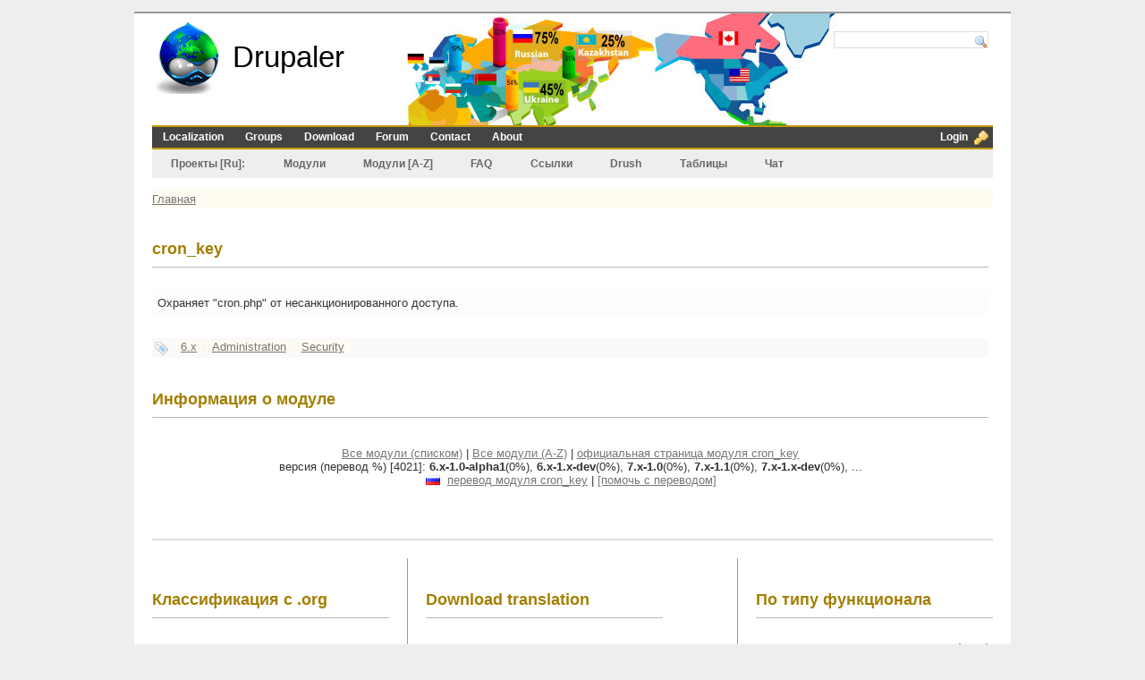

--- FILE ---
content_type: text/html; charset=utf-8
request_url: http://drupaler.ru/module/cron_key
body_size: 5249
content:
<!DOCTYPE html PUBLIC "-//W3C//DTD XHTML 1.0 Strict//EN"
  "http://www.w3.org/TR/xhtml1/DTD/xhtml1-strict.dtd">
<html xmlns="http://www.w3.org/1999/xhtml" xml:lang="ru" lang="ru" dir="ltr">
  <head>
<meta http-equiv="Content-Type" content="text/html; charset=utf-8" />
    <meta http-equiv="Content-Type" content="text/html; charset=utf-8" />
<link rel="shortcut icon" href="/files/wynton_magazine_favicon_0.ico" type="image/x-icon" />
    <title>Cron key - модуль и перевод модуля Drupal</title>
    <link type="text/css" rel="stylesheet" media="all" href="/files/css/css_66eeffd81d72a3d96829bdf79eeefb00.css" />
    <script type="text/javascript">

  var _gaq = _gaq || [];
  _gaq.push(['_setAccount', 'UA-3891713-3']);
  _gaq.push(['_trackPageview']);

  (function() {
    var ga = document.createElement('script'); ga.type = 'text/javascript'; ga.async = true;
    ga.src = ('https:' == document.location.protocol ? 'https://ssl' : 'http://www') + '.google-analytics.com/ga.js';
    var s = document.getElementsByTagName('script')[0]; s.parentNode.insertBefore(ga, s);
  })();

</script>
  </head>

<body id="home">
<div id="page" class="clearfloat">
  <div class="clearfloat"><div id="branding" class="left">
    <img src="/sites/all/themes/wynton_magazine/logo.png" alt="" id="logo" />    <div class="blogtitle"><a href="/">Drupaler</a></div>
  </div>
  <div class="right">
    <form action="/module/cron_key"  accept-charset="UTF-8" method="post" id="search-theme-form">
<div><input type="text" name="search_theme_form" class="searchfield" id="edit-search-theme-form-l" size="25" value="" />
<input type="hidden" name="form_id" id="edit-search-theme-form" value="search_theme_form" />
<input type="hidden" name="form_token" id="a-unique-id" value="0a7e6721f6f08a712ea46650fc9bfb3e" />
</div></form>
  </div></div>

 <ul class="primary-links clearfloat"><li class=" first"><a href="/translate" title="">Localization</a></li>
<li><a href="/groups" title="Groups"> Groups</a></li>
<li><a href="/download" title="Download translate drupal core and modules">Download</a></li>
<li><a href="/forum">Forum</a></li>
<li><a href="/contact" title="Contact">Contact</a></li>
<li class=" last"><a href="/about">About</a></li>
<li id="login"><a href="/user">Login</a></li></ul>
  <ul class="secondary-links clearfloat"><li class=" first"><a href="/forum/project" title="Форум по всем проектам Drupaler.ru">Проекты [Ru]:</a></li>
<li><a href="/module" title="Краткие описания модулей Drupal">Модули</a></li>
<li><a href="/modules/alphabetical" title="Модули с разбивкой по алфавиту">Модули [А-Z]</a></li>
<li><a href="/faq" title="Список часто-задаваемых вопросов и ответы на них">FAQ</a></li>
<li><a href="/links" title="Ссылки на Drupa сайты и не только.">Ссылки</a></li>
<li><a href="/drush/3" title="DRUSH 3 полный список команд, опций и аргументов">Drush</a></li>
<li><a href="/tables" title="Описание таблиц ядра и модулей Drupal">Таблицы</a></li>
<li class=" last"><a href="/chat" title="">Чат</a></li>
</ul>

<div class="breadcrumb"><a href="/">Главная</a></div>

<div class="clear"></div>


  <div id="pagecontent">
    <h2>cron_key</h2>                <div id="node-3791" class="node">



  <div class="content clear-block">
    <p>Охраняет "cron.php" от несанкционированного доступа.</p>
  </div>

  <div class="clear-block">
    <div class="meta">
          <div class="terms"><ul class="links inline"><li class=" first"><a href="/tag/module/version/6.x" rel="tag" title="6 ветка и dev версии">6.x</a></li>
<li><a href="/tag/module/type/administration" rel="tag" title="Администрирование">Administration</a></li>
<li class=" last"><a href="/tag/module/type/security" rel="tag" title="Безопасность">Security</a></li>
</ul></div>
        </div>

      </div>

</div>
      <h2>Информация о модуле</h2>
<div class="content"><p style="text-align:center"><a href="/module" title="все модули упорядоченным списком">Все модули (списком)</a>  |  <a href="/modules/alphabetical" title="все модули с разбивкой по алфавиту">Все модули (A-Z)</a>  |  <a href="http://drupal.org/project/cron_key">официальная страница модуля cron_key</a><br/> версия (перевод %) [4021]: <strong>6.x-1.0-alpha1</strong>(0%),   <strong>6.x-1.x-dev</strong>(0%),   <strong>7.x-1.0</strong>(0%),   <strong>7.x-1.1</strong>(0%),   <strong>7.x-1.x-dev</strong>(0%),   ... <br/> <a href="/translate/languages/ru/export?project=cron_key" title="перевод cron_key" id="ru">перевод модуля cron_key</a>  |  <a href="/translate/languages/ru/edit?project=cron_key&amp;%20status=1" title="помочь в переводе cron_key"> [помочь с переводом]</a></div>
  </div>

<div class="clear"></div>


 <hr/>
 <div id="pageleft">    <h2>Классификация с .org</h2>
<div class="content"><a href="/tag/module/type/active" class="tagadelic level4" rel="tag">Active</a> 
<a href="/tag/module/type/administration" class="tagadelic level4" rel="tag">Administration</a> 
<a href="/tag/module/type/cck" class="tagadelic level4" rel="tag">CCK</a> 
<a href="/tag/module/type/commerce-advertising" class="tagadelic level4" rel="tag">Commerce-Advertising</a> 
<a href="/tag/module/type/community" class="tagadelic level4" rel="tag">Community</a> 
<a href="/tag/module/type/content" class="tagadelic level4" rel="tag">Content</a> 
<a href="/tag/module/type/content_access_control" class="tagadelic level3" rel="tag">Content access control</a> 
<a href="/tag/module/type/content-display" class="tagadelic level4" rel="tag">Content display</a> 
<a href="/tag/module/type/database_drivers" class="tagadelic level1" rel="tag">Database Drivers</a> 
<a href="/tag/module/type/developer" class="tagadelic level4" rel="tag">Developer</a> 
<a href="/tag/module/type/drupal_commerce" class="tagadelic level2" rel="tag">Drupal Commerce</a> 
<a href="/tag/module/type/drush" class="tagadelic level3" rel="tag">Drush</a> 
<a href="/tag/module/type/e-commerce" class="tagadelic level4" rel="tag">e-Commerce</a> 
<a href="/tag/module/type/evaluation-rating" class="tagadelic level3" rel="tag">Evaluation-rating</a> 
<a href="/tag/module/type/event" class="tagadelic level3" rel="tag">Event</a> 
<a href="/tag/module/type/examples" class="tagadelic level2" rel="tag">Examples</a> 
<a href="/tag/module/type/features_package_0" class="tagadelic level3" rel="tag">Features package</a> 
<a href="/tag/module/type/fields" class="tagadelic level3" rel="tag">Fields</a> 
<a href="/tag/module/type/file-management" class="tagadelic level4" rel="tag">File management</a> 
<a href="/tag/module/type/filters-editors" class="tagadelic level4" rel="tag">Filters-editors</a> 
<a href="/tag/module/type/games-and-amusements" class="tagadelic level3" rel="tag">Games and Amusements</a> 
<a href="/tag/module/type/import-export" class="tagadelic level4" rel="tag">Import export</a> 
<a href="/tag/module/type/javascript-utilities" class="tagadelic level4" rel="tag">Javascript Utilities</a> 
<a href="/tag/module/type/location" class="tagadelic level3" rel="tag">Location</a> 
<a href="/tag/module/type/mail" class="tagadelic level4" rel="tag">Mail</a> 
<a href="/tag/module/type/media" class="tagadelic level4" rel="tag">Media</a> 
<a href="/tag/module/type/mobile" class="tagadelic level3" rel="tag">Mobile</a> 
<a href="/tag/module/type/multilingual" class="tagadelic level3" rel="tag">Multilingual</a> 
<a href="/tag/module/type/multisite" class="tagadelic level2" rel="tag">Multisite</a> 
<a href="/tag/module/type/organic-groups" class="tagadelic level3" rel="tag">Organic Groups</a> 
<a href="/tag/module/type/paging" class="tagadelic level3" rel="tag">Paging</a> 
<a href="/tag/module/type/path_management" class="tagadelic level2" rel="tag">Path management</a> 
<a href="/tag/module/type/performance-and-scalability" class="tagadelic level3" rel="tag">Performance and Scalability</a> 
<a href="/tag/module/type/project_management" class="tagadelic level2" rel="tag">Project management</a> 
<a href="/tag/module/type/rdf" class="tagadelic level3" rel="tag">RDF</a> 
<a href="/tag/module/type/ru" class="tagadelic level3" rel="tag">Ru</a> 
<a href="/tag/module/type/rules" class="tagadelic level3" rel="tag">Rules</a> 
<a href="/tag/module/type/search" class="tagadelic level4" rel="tag">Search</a> 
<a href="/tag/module/type/security" class="tagadelic level3" rel="tag">Security</a> 
<a href="/tag/module/type/site-navigation" class="tagadelic level4" rel="tag">Site navigation</a> 
<a href="/tag/module/type/spam_prevention" class="tagadelic level2" rel="tag">Spam prevention</a> 
<a href="/tag/module/type/statistics" class="tagadelic level3" rel="tag">Statistics</a> 
<a href="/tag/module/type/syndication" class="tagadelic level3" rel="tag">Syndication</a> 
<a href="/tag/module/type/taxonomy" class="tagadelic level4" rel="tag">Taxonomy</a> 
<a href="/tag/module/type/theme_enhancements" class="tagadelic level4" rel="tag">Theme Enhancements</a> 
<a href="/tag/module/type/third-party-integration" class="tagadelic level4" rel="tag">Third-party integration</a> 
<a href="/tag/module/type/user-access-authentication" class="tagadelic level4" rel="tag">User access authentication</a> 
<a href="/tag/module/type/user-management" class="tagadelic level4" rel="tag">User management</a> 
<a href="/tag/module/type/utility" class="tagadelic level4" rel="tag">Utility</a> 
<a href="/tag/module/type/views" class="tagadelic level4" rel="tag">Views</a> 
</div>
 </div>
 <div id="pagemiddle">   <h2>Download translation</h2>
<div class="content"><ul><li><a href="/translate/languages/uk/export?project=cron_key" title="Download translation cron_key to uk" id="uk">translate to uk</a></li><li><a href="/translate/languages/de/export?project=cron_key" title="Download translation cron_key to de" id="de">translate to de</a></li><li><a href="/translate/languages/lv/export?project=cron_key" title="Download translation cron_key to lv" id="lv">translate to lv</a></li><li><a href="/translate/languages/et/export?project=cron_key" title="Download translation cron_key to et" id="et">translate to et</a></li><li><a href="/translate/languages/be/export?project=cron_key" title="Download translation cron_key to be" id="be">translate to be</a></li><li><a href="/translate/languages/sr/export?project=cron_key" title="Download translation cron_key to sr" id="sr">translate to sr</a></li><li><a href="/translate/languages/kk/export?project=cron_key" title="Download translation cron_key to kk" id="kk">translate to kk</a></li><li><a href="/translate/languages/pl/export?project=cron_key" title="Download translation cron_key to pl" id="pl">translate to pl</a></li><li><a href="/translate/languages/bg/export?project=cron_key" title="Download translation cron_key to bg" id="bg">translate to bg</a></li><li><a href="/translate/languages/lt/export?project=cron_key" title="Download translation cron_key to lt" id="lt">translate to lt</a></li><li><a href="/translate/languages/eo/export?project=cron_key" title="Download translation cron_key to eo" id="eo">translate to eo</a></li><li><a href="/translate/languages/zh-hans/export?project=cron_key" title="Download translation cron_key to zh-hans" id="zh-hans">translate to zh-hans</a></li><li><a href="/translate/languages/uz/export?project=cron_key" title="Download translation cron_key to uz" id="uz">translate to uz</a></li><li><a href="/translate/languages/kl/export?project=cron_key" title="Download translation cron_key to kl" id="kl">translate to kl</a></li></ul></div>
  <h2>По версиям системы</h2>
<div class="content"><a href="/tag/module/version/5.x" class="tagadelic level4" rel="tag">5.x</a> 
<a href="/tag/module/version/6.x" class="tagadelic level4" rel="tag">6.x</a> 
<a href="/tag/module/version/7.x" class="tagadelic level4" rel="tag">7.x</a> 
<a href="/tag/module/version/8.x" class="tagadelic level1" rel="tag">8.x</a> 
<a href="/tag/module/version/non" class="tagadelic level2" rel="tag">non</a> 
<a href="/tag/module/version/not_org" class="tagadelic level1" rel="tag">not org</a> 
</div>
 </div>
 <div id="pageright">   <h2>По типу функционала</h2>
<div class="content"><a href="/tag/module/function/1c" class="tagadelic level1" rel="tag">1C</a> 
<a href="/tag/module/function/ajax" class="tagadelic level2" rel="tag">Ajax</a> 
<a href="/tag/module/function/amazon" class="tagadelic level2" rel="tag">Amazon</a> 
<a href="/tag/module/function/api" class="tagadelic level2" rel="tag">API</a> 
<a href="/tag/module/function/apple" class="tagadelic level1" rel="tag">Apple</a> 
<a href="/tag/module/function/facebook" class="tagadelic level3" rel="tag">Facebook</a> 
<a href="/tag/module/function/flash" class="tagadelic level2" rel="tag">Flash</a> 
<a href="/tag/module/function/flickr" class="tagadelic level3" rel="tag">Flickr</a> 
<a href="/tag/module/function/france24" class="tagadelic level2" rel="tag">France24</a> 
<a href="/tag/module/function/git" class="tagadelic level2" rel="tag">git</a> 
<a href="/tag/module/function/google" class="tagadelic level4" rel="tag">Google</a> 
<a href="/tag/module/function/javascript" class="tagadelic level3" rel="tag">JavaScript</a> 
<a href="/tag/module/function/microsoft" class="tagadelic level2" rel="tag">Microsoft</a> 
<a href="/tag/module/function/myspace" class="tagadelic level1" rel="tag">MySpace</a> 
<a href="/tag/module/function/paypal" class="tagadelic level1" rel="tag">PayPal</a> 
<a href="/tag/module/function/pdf" class="tagadelic level2" rel="tag">PDF</a> 
<a href="/tag/module/function/rss" class="tagadelic level3" rel="tag">RSS</a> 
<a href="/tag/module/function/seo" class="tagadelic level3" rel="tag">SEO</a> 
<a href="/tag/module/function/skype" class="tagadelic level1" rel="tag">Skype</a> 
<a href="/tag/module/function/twitter" class="tagadelic level3" rel="tag">Twitter</a> 
<a href="/tag/module/function/xml" class="tagadelic level1" rel="tag">XML</a> 
<a href="/tag/module/function/xslt" class="tagadelic level1" rel="tag">XSLT</a> 
<a href="/tag/module/function/yahoo" class="tagadelic level3" rel="tag">Yahoo</a> 
<a href="/tag/module/function/yandex" class="tagadelic level1" rel="tag">Yandex</a> 
<a href="/tag/module/function/youtube" class="tagadelic level2" rel="tag">YouTube</a> 
<a href="/tag/module/function/antispam" class="tagadelic level3" rel="tag">Антиспам</a> 
<a href="/tag/module/function/audio" class="tagadelic level2" rel="tag">Аудио</a> 
<a href="/tag/module/function/baza" class="tagadelic level1" rel="tag">База</a> 
<a href="/tag/module/function/birzha" class="tagadelic level1" rel="tag">Биржа</a> 
<a href="/tag/module/function/bloki" class="tagadelic level2" rel="tag">Блоки</a> 
<a href="/tag/module/function/video" class="tagadelic level4" rel="tag">Видео</a> 
<a href="/tag/module/function/vkladki" class="tagadelic level2" rel="tag">Вкладки</a> 
<a href="/tag/module/function/galerei" class="tagadelic level4" rel="tag">Галереи</a> 
<a href="/tag/module/function/genealogiya" class="tagadelic level1" rel="tag">Генеалогия</a> 
<a href="/tag/module/function/grafiki_i_diagrammy" class="tagadelic level3" rel="tag">Графики и Диаграммы</a> 
<a href="/tag/module/function/igry" class="tagadelic level3" rel="tag">Игры</a> 
<a href="/tag/module/function/integratsiya" class="tagadelic level4" rel="tag">Интеграция</a> 
<a href="/tag/module/function/interfeis" class="tagadelic level2" rel="tag">Интерфейс</a> 
<a href="/tag/module/function/karty" class="tagadelic level4" rel="tag">Карты</a> 
<a href="/tag/module/function/komiksy" class="tagadelic level2" rel="tag">Комиксы</a> 
<a href="/tag/module/function/kommentari" class="tagadelic level2" rel="tag">Комментари</a> 
<a href="/tag/module/function/kommertsiya" class="tagadelic level1" rel="tag">Коммерция</a> 
<a href="/tag/module/function/konstruktsiya" class="tagadelic level1" rel="tag">Конструкция</a> 
<a href="/tag/module/function/kontekst" class="tagadelic level1" rel="tag">Контекст</a> 
<a href="/tag/module/function/keshirovanie" class="tagadelic level1" rel="tag">Кэширование</a> 
<a href="/tag/module/function/materialy" class="tagadelic level1" rel="tag">Материалы</a> 
<a href="/tag/module/function/menyu" class="tagadelic level4" rel="tag">Меню</a> 
<a href="/tag/module/function/mesendzhery" class="tagadelic level1" rel="tag">Месенджеры</a> 
<a href="/tag/module/function/migratsiya" class="tagadelic level2" rel="tag">Миграция</a> 
<a href="/tag/module/function/mikroformat" class="tagadelic level1" rel="tag">Микроформат</a> 
<a href="/tag/module/function/mnogoyazychnost" class="tagadelic level3" rel="tag">Многоязычность</a> 
<a href="/tag/module/function/multisaiting" class="tagadelic level1" rel="tag">Мультисайтинг</a> 
<a href="/tag/module/function/paneli" class="tagadelic level1" rel="tag">Панели</a> 
<a href="/tag/module/function/platezhnyi_shlyuz" class="tagadelic level4" rel="tag">Платежный шлюз</a> 
<a href="/tag/module/function/pogoda" class="tagadelic level2" rel="tag">Погода</a> 
<a href="/tag/module/function/podpiski_i_pochta" class="tagadelic level3" rel="tag">Подписки и почта</a> 
<a href="/tag/module/function/poisk" class="tagadelic level4" rel="tag">Поиск</a> 
<a href="/tag/module/function/polya" class="tagadelic level4" rel="tag">Поля</a> 
<a href="/tag/module/function/proizvoditelnost" class="tagadelic level3" rel="tag">Производительность</a> 
<a href="/tag/module/function/profili" class="tagadelic level1" rel="tag">Профили</a> 
<a href="/tag/module/function/redaktory" class="tagadelic level3" rel="tag">Редакторы</a> 
<a href="/tag/module/function/reitingi_i_golosovaniya" class="tagadelic level1" rel="tag">Рейтинги и голосования</a> 
<a href="/tag/module/function/reklama" class="tagadelic level3" rel="tag">Реклама</a> 
<a href="/tag/module/function/religiya" class="tagadelic level2" rel="tag">Религия</a> 
<a href="/tag/module/function/sms" class="tagadelic level2" rel="tag">СМС</a> 
<a href="/tag/module/function/slaider_karusel" class="tagadelic level2" rel="tag">Слайдер-Карусель</a> 
<a href="/tag/module/function/sport" class="tagadelic level1" rel="tag">Спорт</a> 
<a href="/tag/module/function/statistika" class="tagadelic level4" rel="tag">Статистика</a> 
<a href="/tag/module/function/sushchnosti" class="tagadelic level1" rel="tag">Сущности</a> 
<a href="/tag/module/function/taksonomiya" class="tagadelic level4" rel="tag">Таксономия</a> 
<a href="/tag/module/function/temizatsiya" class="tagadelic level4" rel="tag">Темизация</a> 
<a href="/tag/module/function/tipy" class="tagadelic level1" rel="tag">Типы</a> 
<a href="/tag/module/function/filtry" class="tagadelic level3" rel="tag">Фильтры</a> 
<a href="/tag/module/function/formy" class="tagadelic level2" rel="tag">Формы</a> 
<a href="/tag/module/function/forumy" class="tagadelic level3" rel="tag">Форумы</a> 
<a href="/tag/module/function/khosting" class="tagadelic level1" rel="tag">Хостинг</a> 
<a href="/tag/module/function/chaty_i_irc" class="tagadelic level3" rel="tag">Чаты и IRC</a> 
</div>
 </div>

</div>
             
<div id="footer">
  <div id="counter">
<script type="text/javascript" language="javascript"><!--
d=document;var a='';a+=';r='+escape(d.referrer);js=10;//--></script>
<script language="javascript" language="javascript1.1"><!--
a+=';j='+navigator.javaEnabled();js=11;//--></script>
<script type="text/javascript" language="javascript1.2"><!--
s=screen;a+=';s='+s.width+'*'+s.height;
a+=';d='+(s.colorDepth?s.colorDepth:s.pixelDepth);js=12;//--></script>
<script type="text/javascript" language="javascript1.3"><!--
js=13;//--></script><script language="javascript" type="text/javascript"><!--
d.write('<a href="http://top.mail.ru/jump?from=2052389" target="_top">'+
'<img src="http://d1.c5.bf.a1.top.mail.ru/counter?id=2052389;t=51;js='+js+
a+';rand='+Math.random()+'" alt="Рейтинг@Mail.ru" border="0" '+
'height="31" width="88"><\/a>');if(11<js)d.write('<'+'!-- ');//--></script>
<noscript><a target="_top" href="http://top.mail.ru/jump?from=2052389">
<img src="http://d1.c5.bf.a1.top.mail.ru/counter?js=na;id=2052389;t=51" 
height="31" width="88" border="0" alt="Рейтинг@Mail.ru"/></a></noscript>
<script language="javascript" type="text/javascript"><!--
if(11<js)d.write('--'+'>');//--></script>
</div>


<div id="social"><a title="twitter" href="http://twitter.com/DrupalerRU" rel="nofollow">
<img alt="twitter" src="/files/images/twitter32.png"/>
</a></div>
<div class="clear"></div>
<!-- YaMetrics begin -->
<script type="text/javascript"><!--
var ya_cid=160319;
//--></script>
<script src="http://bs.yandex.ru/resource/watch.js" type="text/javascript"></script>
<noscript><div style="display: inline;"><img src="http://bs.yandex.ru/watch/160319" width="1" height="1" alt="" /></div></noscript>
<!-- YaMetrics end -->
</div>

<a href="#" id="txtselect_marker"></a>
  </body>
</html>

--- FILE ---
content_type: text/css
request_url: http://drupaler.ru/files/css/css_66eeffd81d72a3d96829bdf79eeefb00.css
body_size: 12735
content:

.book-navigation .menu{border-top:1px solid #888;padding:1em 0 0 3em;}.book-navigation .page-links{border-top:1px solid #888;border-bottom:1px solid #888;text-align:center;padding:0.5em;}.book-navigation .page-previous{text-align:left;width:42%;display:block;float:left;}.book-navigation .page-up{margin:0 5%;width:4%;display:block;float:left;}.book-navigation .page-next{text-align:right;width:42%;display:block;float:right;}#book-outline{min-width:56em;}.book-outline-form .form-item{margin-top:0;margin-bottom:0;}#edit-book-bid-wrapper .description{clear:both;}#book-admin-edit select{margin-right:24px;}#book-admin-edit select.progress-disabled{margin-right:0;}#book-admin-edit tr.ahah-new-content{background-color:#ffd;}#book-admin-edit .form-item{float:left;}

.node-unpublished{background-color:#fff4f4;}.preview .node{background-color:#ffffea;}#node-admin-filter ul{list-style-type:none;padding:0;margin:0;width:100%;}#node-admin-buttons{float:left;margin-left:0.5em;clear:right;}td.revision-current{background:#ffc;}.node-form .form-text{display:block;width:95%;}.node-form .container-inline .form-text{display:inline;width:auto;}.node-form .standard{clear:both;}.node-form textarea{display:block;width:95%;}.node-form .attachments fieldset{float:none;display:block;}.terms-inline{display:inline;}

.poll .bar{height:1em;margin:1px 0;background-color:#ddd;}.poll .bar .foreground{background-color:#000;height:1em;float:left;}.poll .links{text-align:center;}.poll .percent{text-align:right;}.poll .total{text-align:center;}.poll .vote-form{text-align:center;}.poll .vote-form .choices{text-align:left;margin:0 auto;display:table;}.poll .vote-form .choices .title{font-weight:bold;}.node-form #edit-poll-more{margin:0;}td.poll-chtext{width:80%;}td.poll-chvotes .form-text{width:85%;}


fieldset{margin-bottom:1em;padding:.5em;}form{margin:0;padding:0;}hr{height:1px;border:1px solid gray;}img{border:0;}table{border-collapse:collapse;}th{text-align:left;padding-right:1em;border-bottom:3px solid #ccc;}.clear-block:after{content:".";display:block;height:0;clear:both;visibility:hidden;}.clear-block{display:inline-block;}/*_\*/
* html .clear-block{height:1%;}.clear-block{display:block;}/* End hide from IE-mac */



body.drag{cursor:move;}th.active img{display:inline;}tr.even,tr.odd{background-color:#eee;border-bottom:1px solid #ccc;padding:0.1em 0.6em;}tr.drag{background-color:#fffff0;}tr.drag-previous{background-color:#ffd;}td.active{background-color:#ddd;}td.checkbox,th.checkbox{text-align:center;}tbody{border-top:1px solid #ccc;}tbody th{border-bottom:1px solid #ccc;}thead th{text-align:left;padding-right:1em;border-bottom:3px solid #ccc;}.breadcrumb{padding-bottom:.5em}div.indentation{width:20px;height:1.7em;margin:-0.4em 0.2em -0.4em -0.4em;padding:0.42em 0 0.42em 0.6em;float:left;}div.tree-child{background:url(/misc/tree.png) no-repeat 11px center;}div.tree-child-last{background:url(/misc/tree-bottom.png) no-repeat 11px center;}div.tree-child-horizontal{background:url(/misc/tree.png) no-repeat -11px center;}.error{color:#e55;}div.error{border:1px solid #d77;}div.error,tr.error{background:#fcc;color:#200;padding:2px;}.warning{color:#e09010;}div.warning{border:1px solid #f0c020;}div.warning,tr.warning{background:#ffd;color:#220;padding:2px;}.ok{color:#008000;}div.ok{border:1px solid #00aa00;}div.ok,tr.ok{background:#dfd;color:#020;padding:2px;}.item-list .icon{color:#555;float:right;padding-left:0.25em;clear:right;}.item-list .title{font-weight:bold;}.item-list ul{margin:0 0 0.75em 0;padding:0;}.item-list ul li{margin:0 0 0.25em 1.5em;padding:0;list-style:disc;}ol.task-list li.active{font-weight:bold;}.form-item{margin-top:1em;margin-bottom:1em;}tr.odd .form-item,tr.even .form-item{margin-top:0;margin-bottom:0;white-space:nowrap;}tr.merge-down,tr.merge-down td,tr.merge-down th{border-bottom-width:0 !important;}tr.merge-up,tr.merge-up td,tr.merge-up th{border-top-width:0 !important;}.form-item input.error,.form-item textarea.error,.form-item select.error{border:2px solid red;}.form-item .description{font-size:0.85em;}.form-item label{display:block;font-weight:bold;}.form-item label.option{display:inline;font-weight:normal;}.form-checkboxes,.form-radios{margin:1em 0;}.form-checkboxes .form-item,.form-radios .form-item{margin-top:0.4em;margin-bottom:0.4em;}.marker,.form-required{color:#f00;}.more-link{text-align:right;}.more-help-link{font-size:0.85em;text-align:right;}.nowrap{white-space:nowrap;}.item-list .pager{clear:both;text-align:center;}.item-list .pager li{background-image:none;display:inline;list-style-type:none;padding:0.5em;}.pager-current{font-weight:bold;}.tips{margin-top:0;margin-bottom:0;padding-top:0;padding-bottom:0;font-size:0.9em;}dl.multiselect dd.b,dl.multiselect dd.b .form-item,dl.multiselect dd.b select{font-family:inherit;font-size:inherit;width:14em;}dl.multiselect dd.a,dl.multiselect dd.a .form-item{width:10em;}dl.multiselect dt,dl.multiselect dd{float:left;line-height:1.75em;padding:0;margin:0 1em 0 0;}dl.multiselect .form-item{height:1.75em;margin:0;}.container-inline div,.container-inline label{display:inline;}ul.primary{border-collapse:collapse;padding:0 0 0 1em;white-space:nowrap;list-style:none;margin:5px;height:auto;line-height:normal;border-bottom:1px solid #bbb;}ul.primary li{display:inline;}ul.primary li a{background-color:#ddd;border-color:#bbb;border-width:1px;border-style:solid solid none solid;height:auto;margin-right:0.5em;padding:0 1em;text-decoration:none;}ul.primary li.active a{background-color:#fff;border:1px solid #bbb;border-bottom:#fff 1px solid;}ul.primary li a:hover{background-color:#eee;border-color:#ccc;border-bottom-color:#eee;}ul.secondary{border-bottom:1px solid #bbb;padding:0.5em 1em;margin:5px;}ul.secondary li{display:inline;padding:0 1em;border-right:1px solid #ccc;}ul.secondary a{padding:0;text-decoration:none;}ul.secondary a.active{border-bottom:4px solid #999;}#autocomplete{position:absolute;border:1px solid;overflow:hidden;z-index:100;}#autocomplete ul{margin:0;padding:0;list-style:none;}#autocomplete li{background:#fff;color:#000;white-space:pre;cursor:default;}#autocomplete li.selected{background:#0072b9;color:#fff;}html.js input.form-autocomplete{background-image:url(/misc/throbber.gif);background-repeat:no-repeat;background-position:100% 2px;}html.js input.throbbing{background-position:100% -18px;}html.js fieldset.collapsed{border-bottom-width:0;border-left-width:0;border-right-width:0;margin-bottom:0;height:1em;}html.js fieldset.collapsed *{display:none;}html.js fieldset.collapsed legend{display:block;}html.js fieldset.collapsible legend a{padding-left:15px;background:url(/misc/menu-expanded.png) 5px 75% no-repeat;}html.js fieldset.collapsed legend a{background-image:url(/misc/menu-collapsed.png);background-position:5px 50%;}* html.js fieldset.collapsed legend,* html.js fieldset.collapsed legend *,* html.js fieldset.collapsed table *{display:inline;}html.js fieldset.collapsible{position:relative;}html.js fieldset.collapsible legend a{display:block;}html.js fieldset.collapsible .fieldset-wrapper{overflow:auto;}.resizable-textarea{width:95%;}.resizable-textarea .grippie{height:9px;overflow:hidden;background:#eee url(/misc/grippie.png) no-repeat center 2px;border:1px solid #ddd;border-top-width:0;cursor:s-resize;}html.js .resizable-textarea textarea{margin-bottom:0;width:100%;display:block;}.draggable a.tabledrag-handle{cursor:move;float:left;height:1.7em;margin:-0.4em 0 -0.4em -0.5em;padding:0.42em 1.5em 0.42em 0.5em;text-decoration:none;}a.tabledrag-handle:hover{text-decoration:none;}a.tabledrag-handle .handle{margin-top:4px;height:13px;width:13px;background:url(/misc/draggable.png) no-repeat 0 0;}a.tabledrag-handle-hover .handle{background-position:0 -20px;}.joined + .grippie{height:5px;background-position:center 1px;margin-bottom:-2px;}.teaser-checkbox{padding-top:1px;}div.teaser-button-wrapper{float:right;padding-right:5%;margin:0;}.teaser-checkbox div.form-item{float:right;margin:0 5% 0 0;padding:0;}textarea.teaser{display:none;}html.js .no-js{display:none;}.progress{font-weight:bold;}.progress .bar{background:#fff url(/misc/progress.gif);border:1px solid #00375a;height:1.5em;margin:0 0.2em;}.progress .filled{background:#0072b9;height:1em;border-bottom:0.5em solid #004a73;width:0%;}.progress .percentage{float:right;}.progress-disabled{float:left;}.ahah-progress{float:left;}.ahah-progress .throbber{width:15px;height:15px;margin:2px;background:transparent url(/misc/throbber.gif) no-repeat 0px -18px;float:left;}tr .ahah-progress .throbber{margin:0 2px;}.ahah-progress-bar{width:16em;}#first-time strong{display:block;padding:1.5em 0 .5em;}tr.selected td{background:#ffc;}table.sticky-header{margin-top:0;background:#fff;}#clean-url.install{display:none;}html.js .js-hide{display:none;}#system-modules div.incompatible{font-weight:bold;}#system-themes-form div.incompatible{font-weight:bold;}span.password-strength{visibility:hidden;}input.password-field{margin-right:10px;}div.password-description{padding:0 2px;margin:4px 0 0 0;font-size:0.85em;max-width:500px;}div.password-description ul{margin-bottom:0;}.password-parent{margin:0 0 0 0;}input.password-confirm{margin-right:10px;}.confirm-parent{margin:5px 0 0 0;}span.password-confirm{visibility:hidden;}span.password-confirm span{font-weight:normal;}

ul.menu{list-style:none;border:none;text-align:left;}ul.menu li{margin:0 0 0 0.5em;}li.expanded{list-style-type:circle;list-style-image:url(/misc/menu-expanded.png);padding:0.2em 0.5em 0 0;margin:0;}li.collapsed{list-style-type:disc;list-style-image:url(/misc/menu-collapsed.png);padding:0.2em 0.5em 0 0;margin:0;}li.leaf{list-style-type:square;list-style-image:url(/misc/menu-leaf.png);padding:0.2em 0.5em 0 0;margin:0;}li a.active{color:#000;}td.menu-disabled{background:#ccc;}ul.links{margin:0;padding:0;}ul.links.inline{display:inline;}ul.links li{display:inline;list-style-type:none;padding:0 0.5em;}.block ul{margin:0;padding:0 0 0.25em 1em;}

#permissions td.module{font-weight:bold;}#permissions td.permission{padding-left:1.5em;}#access-rules .access-type,#access-rules .rule-type{margin-right:1em;float:left;}#access-rules .access-type .form-item,#access-rules .rule-type .form-item{margin-top:0;}#access-rules .mask{clear:both;}#user-login-form{text-align:center;}#user-admin-filter ul{list-style-type:none;padding:0;margin:0;width:100%;}#user-admin-buttons{float:left;margin-left:0.5em;clear:right;}#user-admin-settings fieldset .description{font-size:0.85em;padding-bottom:.5em;}.profile{clear:both;margin:1em 0;}.profile .picture{float:right;margin:0 1em 1em 0;}.profile h3{border-bottom:1px solid #ccc;}.profile dl{margin:0 0 1.5em 0;}.profile dt{margin:0 0 0.2em 0;font-weight:bold;}.profile dd{margin:0 0 1em 0;}

.c.geshifilter-c .de1,.c.geshifilter-c .de2{font-family:monospace;font-weight:normal;font-style:normal}.c.geshifilter-c{font-family:monospace;}.c.geshifilter-c .imp{font-weight:bold;color:red;}.c.geshifilter-c li,.c.geshifilter-c .li1{font-family:monospace;font-weight:normal;}.c.geshifilter-c .ln{width:1px;text-align:right;margin:0;padding:0 2px;vertical-align:top;}.c.geshifilter-c .li2{font-family:monospace;font-weight:bold;font-style:italic;}.c.geshifilter-c .kw1{color:#b1b100;}.c.geshifilter-c .kw2{color:#000000;font-weight:bold;}.c.geshifilter-c .kw3{color:#000066;}.c.geshifilter-c .kw4{color:#993333;}.c.geshifilter-c .co1{color:#666666;font-style:italic;}.c.geshifilter-c .co2{color:#339933;}.c.geshifilter-c .coMULTI{color:#808080;font-style:italic;}.c.geshifilter-c .es0{color:#000099;font-weight:bold;}.c.geshifilter-c .es1{color:#000099;font-weight:bold;}.c.geshifilter-c .es2{color:#660099;font-weight:bold;}.c.geshifilter-c .es3{color:#660099;font-weight:bold;}.c.geshifilter-c .es4{color:#660099;font-weight:bold;}.c.geshifilter-c .es5{color:#006699;font-weight:bold;}.c.geshifilter-c .br0{color:#009900;}.c.geshifilter-c .sy0{color:#339933;}.c.geshifilter-c .st0{color:#ff0000;}.c.geshifilter-c .nu0{color:#0000dd;}.c.geshifilter-c .nu6{color:#208080;}.c.geshifilter-c .nu8{color:#208080;}.c.geshifilter-c .nu12{color:#208080;}.c.geshifilter-c .nu16{color:#800080;}.c.geshifilter-c .nu17{color:#800080;}.c.geshifilter-c .nu18{color:#800080;}.c.geshifilter-c .nu19{color:#800080;}.c.geshifilter-c .me1{color:#202020;}.c.geshifilter-c .me2{color:#202020;}.c.geshifilter-c .ln-xtra,.c.geshifilter-c li.ln-xtra,.c.geshifilter-c div.ln-xtra{background-color:#ffc;}.c.geshifilter-c span.xtra{display:block;}.cpp.geshifilter-cpp .de1,.cpp.geshifilter-cpp .de2{font-family:monospace;font-weight:normal;font-style:normal}.cpp.geshifilter-cpp{font-family:monospace;}.cpp.geshifilter-cpp .imp{font-weight:bold;color:red;}.cpp.geshifilter-cpp li,.cpp.geshifilter-cpp .li1{font-family:monospace;font-weight:normal;}.cpp.geshifilter-cpp .ln{width:1px;text-align:right;margin:0;padding:0 2px;vertical-align:top;}.cpp.geshifilter-cpp .li2{font-family:monospace;font-weight:bold;font-style:italic;}.cpp.geshifilter-cpp .kw1{color:#0000ff;}.cpp.geshifilter-cpp .kw2{color:#0000ff;}.cpp.geshifilter-cpp .kw3{color:#0000dd;}.cpp.geshifilter-cpp .kw4{color:#0000ff;}.cpp.geshifilter-cpp .co1{color:#666666;}.cpp.geshifilter-cpp .co2{color:#339900;}.cpp.geshifilter-cpp .coMULTI{color:#ff0000;font-style:italic;}.cpp.geshifilter-cpp .es0{color:#000099;font-weight:bold;}.cpp.geshifilter-cpp .es1{color:#000099;font-weight:bold;}.cpp.geshifilter-cpp .es2{color:#660099;font-weight:bold;}.cpp.geshifilter-cpp .es3{color:#660099;font-weight:bold;}.cpp.geshifilter-cpp .es4{color:#660099;font-weight:bold;}.cpp.geshifilter-cpp .es5{color:#006699;font-weight:bold;}.cpp.geshifilter-cpp .br0{color:#008000;}.cpp.geshifilter-cpp .sy0{color:#008000;}.cpp.geshifilter-cpp .sy1{color:#000080;}.cpp.geshifilter-cpp .sy2{color:#000040;}.cpp.geshifilter-cpp .sy3{color:#000040;}.cpp.geshifilter-cpp .sy4{color:#008080;}.cpp.geshifilter-cpp .st0{color:#FF0000;}.cpp.geshifilter-cpp .nu0{color:#0000dd;}.cpp.geshifilter-cpp .nu6{color:#208080;}.cpp.geshifilter-cpp .nu8{color:#208080;}.cpp.geshifilter-cpp .nu12{color:#208080;}.cpp.geshifilter-cpp .nu16{color:#800080;}.cpp.geshifilter-cpp .nu17{color:#800080;}.cpp.geshifilter-cpp .nu18{color:#800080;}.cpp.geshifilter-cpp .nu19{color:#800080;}.cpp.geshifilter-cpp .me1{color:#007788;}.cpp.geshifilter-cpp .me2{color:#007788;}.cpp.geshifilter-cpp .ln-xtra,.cpp.geshifilter-cpp li.ln-xtra,.cpp.geshifilter-cpp div.ln-xtra{background-color:#ffc;}.cpp.geshifilter-cpp span.xtra{display:block;}.drupal5.geshifilter-drupal5 .de1,.drupal5.geshifilter-drupal5 .de2{font-family:monospace;font-weight:normal;font-style:normal}.drupal5.geshifilter-drupal5{font-family:monospace;}.drupal5.geshifilter-drupal5 .imp{font-weight:bold;color:red;}.drupal5.geshifilter-drupal5 li,.drupal5.geshifilter-drupal5 .li1{font-family:monospace;font-weight:normal;}.drupal5.geshifilter-drupal5 .ln{width:1px;text-align:right;margin:0;padding:0 2px;vertical-align:top;}.drupal5.geshifilter-drupal5 .li2{font-family:monospace;font-weight:bold;font-style:italic;}.drupal5.geshifilter-drupal5 .kw1{color:#b1b100;}.drupal5.geshifilter-drupal5 .kw2{color:#000000;font-weight:bold;}.drupal5.geshifilter-drupal5 .kw3{color:#000066;}.drupal5.geshifilter-drupal5 .kw5{color:#000066;}.drupal5.geshifilter-drupal5 .kw6{color:#000000;font-weight:bold;}.drupal5.geshifilter-drupal5 .co1{color:#808080;font-style:italic;}.drupal5.geshifilter-drupal5 .co2{color:#808080;font-style:italic;}.drupal5.geshifilter-drupal5 .coMULTI{color:#808080;font-style:italic;}.drupal5.geshifilter-drupal5 .es0{color:#000099;font-weight:bold;}.drupal5.geshifilter-drupal5 .br0{color:#66cc66;}.drupal5.geshifilter-drupal5 .sy0{color:#66cc66;}.drupal5.geshifilter-drupal5 .st0{color:#ff0000;}.drupal5.geshifilter-drupal5 .nu0{color:#cc66cc;}.drupal5.geshifilter-drupal5 .me1{color:#006600;}.drupal5.geshifilter-drupal5 .me2{color:#006600;}.drupal5.geshifilter-drupal5 .re0{color:#0000ff;}.drupal5.geshifilter-drupal5 .re1{color:#ff0000}.drupal5.geshifilter-drupal5 .ln-xtra,.drupal5.geshifilter-drupal5 li.ln-xtra,.drupal5.geshifilter-drupal5 div.ln-xtra{background-color:#ffc;}.drupal5.geshifilter-drupal5 span.xtra{display:block;}.drupal6.geshifilter-drupal6 .de1,.drupal6.geshifilter-drupal6 .de2{font-family:monospace;font-weight:normal;font-style:normal}.drupal6.geshifilter-drupal6{font-family:monospace;}.drupal6.geshifilter-drupal6 .imp{font-weight:bold;color:red;}.drupal6.geshifilter-drupal6 li,.drupal6.geshifilter-drupal6 .li1{font-family:monospace;font-weight:normal;}.drupal6.geshifilter-drupal6 .ln{width:1px;text-align:right;margin:0;padding:0 2px;vertical-align:top;}.drupal6.geshifilter-drupal6 .li2{font-family:monospace;font-weight:bold;font-style:italic;}.drupal6.geshifilter-drupal6 .kw1{color:#b1b100;}.drupal6.geshifilter-drupal6 .kw2{color:#000000;font-weight:bold;}.drupal6.geshifilter-drupal6 .kw3{color:#000066;}.drupal6.geshifilter-drupal6 .kw5{color:#000066;}.drupal6.geshifilter-drupal6 .kw6{color:#000000;font-weight:bold;}.drupal6.geshifilter-drupal6 .co1{color:#808080;font-style:italic;}.drupal6.geshifilter-drupal6 .co2{color:#808080;font-style:italic;}.drupal6.geshifilter-drupal6 .coMULTI{color:#808080;font-style:italic;}.drupal6.geshifilter-drupal6 .es0{color:#000099;font-weight:bold;}.drupal6.geshifilter-drupal6 .br0{color:#66cc66;}.drupal6.geshifilter-drupal6 .sy0{color:#66cc66;}.drupal6.geshifilter-drupal6 .st0{color:#ff0000;}.drupal6.geshifilter-drupal6 .nu0{color:#cc66cc;}.drupal6.geshifilter-drupal6 .me1{color:#006600;}.drupal6.geshifilter-drupal6 .me2{color:#006600;}.drupal6.geshifilter-drupal6 .re0{color:#0000ff;}.drupal6.geshifilter-drupal6 .re1{color:#ff0000}.drupal6.geshifilter-drupal6 .ln-xtra,.drupal6.geshifilter-drupal6 li.ln-xtra,.drupal6.geshifilter-drupal6 div.ln-xtra{background-color:#ffc;}.drupal6.geshifilter-drupal6 span.xtra{display:block;}.html4strict.geshifilter-html4strict .de1,.html4strict.geshifilter-html4strict .de2{font-family:monospace;font-weight:normal;font-style:normal}.html4strict.geshifilter-html4strict{font-family:monospace;}.html4strict.geshifilter-html4strict .imp{font-weight:bold;color:red;}.html4strict.geshifilter-html4strict li,.html4strict.geshifilter-html4strict .li1{font-family:monospace;font-weight:normal;}.html4strict.geshifilter-html4strict .ln{width:1px;text-align:right;margin:0;padding:0 2px;vertical-align:top;}.html4strict.geshifilter-html4strict .li2{font-family:monospace;font-weight:bold;font-style:italic;}.html4strict.geshifilter-html4strict .kw2{color:#000000;font-weight:bold;}.html4strict.geshifilter-html4strict .kw3{color:#000066;}.html4strict.geshifilter-html4strict .es0{color:#000099;font-weight:bold;}.html4strict.geshifilter-html4strict .br0{color:#66cc66;}.html4strict.geshifilter-html4strict .sy0{color:#66cc66;}.html4strict.geshifilter-html4strict .st0{color:#ff0000;}.html4strict.geshifilter-html4strict .nu0{color:#cc66cc;}.html4strict.geshifilter-html4strict .sc-2{color:#404040;}.html4strict.geshifilter-html4strict .sc-1{color:#808080;font-style:italic;}.html4strict.geshifilter-html4strict .sc0{color:#00bbdd;}.html4strict.geshifilter-html4strict .sc1{color:#ddbb00;}.html4strict.geshifilter-html4strict .sc2{color:#009900;}.html4strict.geshifilter-html4strict .ln-xtra,.html4strict.geshifilter-html4strict li.ln-xtra,.html4strict.geshifilter-html4strict div.ln-xtra{background-color:#ffc;}.html4strict.geshifilter-html4strict span.xtra{display:block;}.html5.geshifilter-html5 .de1,.html5.geshifilter-html5 .de2{font-family:monospace;font-weight:normal;font-style:normal}.html5.geshifilter-html5{font-family:monospace;}.html5.geshifilter-html5 .imp{font-weight:bold;color:red;}.html5.geshifilter-html5 li,.html5.geshifilter-html5 .li1{font-family:monospace;font-weight:normal;}.html5.geshifilter-html5 .ln{width:1px;text-align:right;margin:0;padding:0 2px;vertical-align:top;}.html5.geshifilter-html5 .li2{font-family:monospace;font-weight:bold;font-style:italic;}.html5.geshifilter-html5 .kw2{color:#000000;font-weight:bold;}.html5.geshifilter-html5 .kw3{color:#000066;}.html5.geshifilter-html5 .es0{color:#000099;font-weight:bold;}.html5.geshifilter-html5 .br0{color:#66cc66;}.html5.geshifilter-html5 .sy0{color:#66cc66;}.html5.geshifilter-html5 .st0{color:#ff0000;}.html5.geshifilter-html5 .nu0{color:#cc66cc;}.html5.geshifilter-html5 .sc-2{color:#404040;}.html5.geshifilter-html5 .sc-1{color:#808080;font-style:italic;}.html5.geshifilter-html5 .sc0{color:#00bbdd;}.html5.geshifilter-html5 .sc1{color:#ddbb00;}.html5.geshifilter-html5 .sc2{color:#009900;}.html5.geshifilter-html5 .ln-xtra,.html5.geshifilter-html5 li.ln-xtra,.html5.geshifilter-html5 div.ln-xtra{background-color:#ffc;}.html5.geshifilter-html5 span.xtra{display:block;}.java.geshifilter-java .de1,.java.geshifilter-java .de2{font-family:monospace;font-weight:normal;font-style:normal}.java.geshifilter-java{font-family:monospace;}.java.geshifilter-java .imp{font-weight:bold;color:red;}.java.geshifilter-java li,.java.geshifilter-java .li1{font-family:monospace;font-weight:normal;}.java.geshifilter-java .ln{width:1px;text-align:right;margin:0;padding:0 2px;vertical-align:top;}.java.geshifilter-java .li2{font-family:monospace;font-weight:bold;font-style:italic;}.java.geshifilter-java .kw1{color:#000000;font-weight:bold;}.java.geshifilter-java .kw2{color:#000066;font-weight:bold;}.java.geshifilter-java .kw3{color:#003399;}.java.geshifilter-java .kw4{color:#000066;font-weight:bold;}.java.geshifilter-java .co1{color:#666666;font-style:italic;}.java.geshifilter-java .co2{color:#006699;}.java.geshifilter-java .co3{color:#008000;font-style:italic;font-weight:bold;}.java.geshifilter-java .coMULTI{color:#666666;font-style:italic;}.java.geshifilter-java .es0{color:#000099;font-weight:bold;}.java.geshifilter-java .br0{color:#009900;}.java.geshifilter-java .sy0{color:#339933;}.java.geshifilter-java .st0{color:#0000ff;}.java.geshifilter-java .nu0{color:#cc66cc;}.java.geshifilter-java .me1{color:#006633;}.java.geshifilter-java .me2{color:#006633;}.java.geshifilter-java .ln-xtra,.java.geshifilter-java li.ln-xtra,.java.geshifilter-java div.ln-xtra{background-color:#ffc;}.java.geshifilter-java span.xtra{display:block;}.javascript.geshifilter-javascript .de1,.javascript.geshifilter-javascript .de2{font-family:monospace;font-weight:normal;font-style:normal}.javascript.geshifilter-javascript{font-family:monospace;}.javascript.geshifilter-javascript .imp{font-weight:bold;color:red;}.javascript.geshifilter-javascript li,.javascript.geshifilter-javascript .li1{font-family:monospace;font-weight:normal;}.javascript.geshifilter-javascript .ln{width:1px;text-align:right;margin:0;padding:0 2px;vertical-align:top;}.javascript.geshifilter-javascript .li2{font-family:monospace;font-weight:bold;font-style:italic;}.javascript.geshifilter-javascript .kw1{color:#000066;font-weight:bold;}.javascript.geshifilter-javascript .kw2{color:#003366;font-weight:bold;}.javascript.geshifilter-javascript .kw3{color:#000066;}.javascript.geshifilter-javascript .co1{color:#006600;font-style:italic;}.javascript.geshifilter-javascript .co2{color:#009966;font-style:italic;}.javascript.geshifilter-javascript .coMULTI{color:#006600;font-style:italic;}.javascript.geshifilter-javascript .es0{color:#000099;font-weight:bold;}.javascript.geshifilter-javascript .br0{color:#009900;}.javascript.geshifilter-javascript .sy0{color:#339933;}.javascript.geshifilter-javascript .st0{color:#3366CC;}.javascript.geshifilter-javascript .nu0{color:#CC0000;}.javascript.geshifilter-javascript .me1{color:#660066;}.javascript.geshifilter-javascript .ln-xtra,.javascript.geshifilter-javascript li.ln-xtra,.javascript.geshifilter-javascript div.ln-xtra{background-color:#ffc;}.javascript.geshifilter-javascript span.xtra{display:block;}.mysql.geshifilter-mysql .de1,.mysql.geshifilter-mysql .de2{font-family:monospace;font-weight:normal;font-style:normal}.mysql.geshifilter-mysql{font-family:monospace;}.mysql.geshifilter-mysql .imp{font-weight:bold;color:red;}.mysql.geshifilter-mysql li,.mysql.geshifilter-mysql .li1{font-family:monospace;font-weight:normal;}.mysql.geshifilter-mysql .ln{width:1px;text-align:right;margin:0;padding:0 2px;vertical-align:top;}.mysql.geshifilter-mysql .li2{font-family:monospace;font-weight:bold;font-style:italic;}.mysql.geshifilter-mysql .kw1{color:#990099;font-weight:bold;}.mysql.geshifilter-mysql .kw2{color:#990099;font-weight:bold;}.mysql.geshifilter-mysql .kw3{color:#9900FF;font-weight:bold;}.mysql.geshifilter-mysql .kw4{color:#999900;font-weight:bold;}.mysql.geshifilter-mysql .kw5{color:#999900;font-weight:bold;}.mysql.geshifilter-mysql .kw6{color:#FF9900;font-weight:bold;}.mysql.geshifilter-mysql .kw7{color:#FF9900;font-weight:bold;}.mysql.geshifilter-mysql .kw8{color:#9900FF;font-weight:bold;}.mysql.geshifilter-mysql .kw9{color:#9900FF;font-weight:bold;}.mysql.geshifilter-mysql .kw10{color:#CC0099;font-weight:bold;}.mysql.geshifilter-mysql .kw11{color:#CC0099;font-weight:bold;}.mysql.geshifilter-mysql .kw12{color:#009900;}.mysql.geshifilter-mysql .kw13{color:#000099;}.mysql.geshifilter-mysql .kw14{color:#000099;}.mysql.geshifilter-mysql .kw15{color:#000099;}.mysql.geshifilter-mysql .kw16{color:#000099;}.mysql.geshifilter-mysql .kw17{color:#000099;}.mysql.geshifilter-mysql .kw18{color:#000099;}.mysql.geshifilter-mysql .kw19{color:#000099;}.mysql.geshifilter-mysql .kw20{color:#000099;}.mysql.geshifilter-mysql .kw21{color:#000099;}.mysql.geshifilter-mysql .kw22{color:#000099;}.mysql.geshifilter-mysql .kw23{color:#000099;}.mysql.geshifilter-mysql .kw24{color:#000099;}.mysql.geshifilter-mysql .kw25{color:#000099;}.mysql.geshifilter-mysql .kw26{color:#000099;}.mysql.geshifilter-mysql .kw27{color:#00CC00;}.mysql.geshifilter-mysql .coMULTI{color:#808000;font-style:italic;}.mysql.geshifilter-mysql .co1{color:#808080;font-style:italic;}.mysql.geshifilter-mysql .co2{color:#808080;font-style:italic;}.mysql.geshifilter-mysql .es0{color:#004000;font-weight:bold;}.mysql.geshifilter-mysql .es1{color:#008080;font-weight:bold;}.mysql.geshifilter-mysql .br0{color:#FF00FF;}.mysql.geshifilter-mysql .sy1{color:#CC0099;}.mysql.geshifilter-mysql .sy2{color:#000033;}.mysql.geshifilter-mysql .st0{color:#008000;}.mysql.geshifilter-mysql .nu0{color:#008080;}.mysql.geshifilter-mysql .ln-xtra,.mysql.geshifilter-mysql li.ln-xtra,.mysql.geshifilter-mysql div.ln-xtra{background-color:#ffc;}.mysql.geshifilter-mysql span.xtra{display:block;}.php.geshifilter-php .de1,.php.geshifilter-php .de2{font-family:monospace;font-weight:normal;font-style:normal}.php.geshifilter-php{font-family:monospace;}.php.geshifilter-php .imp{font-weight:bold;color:red;}.php.geshifilter-php li,.php.geshifilter-php .li1{font-family:monospace;font-weight:normal;}.php.geshifilter-php .ln{width:1px;text-align:right;margin:0;padding:0 2px;vertical-align:top;}.php.geshifilter-php .li2{font-family:monospace;font-weight:bold;font-style:italic;}.php.geshifilter-php .kw1{color:#b1b100;}.php.geshifilter-php .kw2{color:#000000;font-weight:bold;}.php.geshifilter-php .kw3{color:#990000;}.php.geshifilter-php .kw4{color:#009900;font-weight:bold;}.php.geshifilter-php .co1{color:#666666;font-style:italic;}.php.geshifilter-php .co2{color:#666666;font-style:italic;}.php.geshifilter-php .co3{color:#0000cc;font-style:italic;}.php.geshifilter-php .co4{color:#009933;font-style:italic;}.php.geshifilter-php .coMULTI{color:#666666;font-style:italic;}.php.geshifilter-php .es0{color:#000099;font-weight:bold;}.php.geshifilter-php .es1{color:#000099;font-weight:bold;}.php.geshifilter-php .es2{color:#660099;font-weight:bold;}.php.geshifilter-php .es3{color:#660099;font-weight:bold;}.php.geshifilter-php .es4{color:#006699;font-weight:bold;}.php.geshifilter-php .es5{color:#006699;font-weight:bold;font-style:italic;}.php.geshifilter-php .es6{color:#009933;font-weight:bold;}.php.geshifilter-php .es_h{color:#000099;font-weight:bold;}.php.geshifilter-php .br0{color:#009900;}.php.geshifilter-php .sy0{color:#339933;}.php.geshifilter-php .sy1{color:#000000;font-weight:bold;}.php.geshifilter-php .st0{color:#0000ff;}.php.geshifilter-php .st_h{color:#0000ff;}.php.geshifilter-php .nu0{color:#cc66cc;}.php.geshifilter-php .nu8{color:#208080;}.php.geshifilter-php .nu12{color:#208080;}.php.geshifilter-php .nu19{color:#800080;}.php.geshifilter-php .me1{color:#004000;}.php.geshifilter-php .me2{color:#004000;}.php.geshifilter-php .re0{color:#000088;}.php.geshifilter-php .ln-xtra,.php.geshifilter-php li.ln-xtra,.php.geshifilter-php div.ln-xtra{background-color:#ffc;}.php.geshifilter-php span.xtra{display:block;}.python.geshifilter-python .de1,.python.geshifilter-python .de2{font-family:monospace;font-weight:normal;font-style:normal}.python.geshifilter-python{font-family:monospace;}.python.geshifilter-python .imp{font-weight:bold;color:red;}.python.geshifilter-python li,.python.geshifilter-python .li1{font-family:monospace;font-weight:normal;}.python.geshifilter-python .ln{width:1px;text-align:right;margin:0;padding:0 2px;vertical-align:top;}.python.geshifilter-python .li2{font-family:monospace;font-weight:bold;font-style:italic;}.python.geshifilter-python .kw1{color:#ff7700;font-weight:bold;}.python.geshifilter-python .kw2{color:#008000;}.python.geshifilter-python .kw3{color:#dc143c;}.python.geshifilter-python .kw4{color:#0000cd;}.python.geshifilter-python .co1{color:#808080;font-style:italic;}.python.geshifilter-python .coMULTI{color:#808080;font-style:italic;}.python.geshifilter-python .es0{color:#000099;font-weight:bold;}.python.geshifilter-python .br0{color:black;}.python.geshifilter-python .sy0{color:#66cc66;}.python.geshifilter-python .st0{color:#483d8b;}.python.geshifilter-python .nu0{color:#ff4500;}.python.geshifilter-python .me1{color:black;}.python.geshifilter-python .ln-xtra,.python.geshifilter-python li.ln-xtra,.python.geshifilter-python div.ln-xtra{background-color:#ffc;}.python.geshifilter-python span.xtra{display:block;}.ruby.geshifilter-ruby .de1,.ruby.geshifilter-ruby .de2{font-family:monospace;font-weight:normal;font-style:normal}.ruby.geshifilter-ruby{font-family:monospace;}.ruby.geshifilter-ruby .imp{font-weight:bold;color:red;}.ruby.geshifilter-ruby li,.ruby.geshifilter-ruby .li1{font-family:monospace;font-weight:normal;}.ruby.geshifilter-ruby .ln{width:1px;text-align:right;margin:0;padding:0 2px;vertical-align:top;}.ruby.geshifilter-ruby .li2{font-family:monospace;font-weight:bold;font-style:italic;}.ruby.geshifilter-ruby .kw1{color:#9966CC;font-weight:bold;}.ruby.geshifilter-ruby .kw2{color:#0000FF;font-weight:bold;}.ruby.geshifilter-ruby .kw3{color:#CC0066;font-weight:bold;}.ruby.geshifilter-ruby .kw4{color:#CC00FF;font-weight:bold;}.ruby.geshifilter-ruby .co1{color:#008000;font-style:italic;}.ruby.geshifilter-ruby .co4{color:#cc0000;font-style:italic;}.ruby.geshifilter-ruby .coMULTI{color:#000080;font-style:italic;}.ruby.geshifilter-ruby .es0{color:#000099;}.ruby.geshifilter-ruby .br0{color:#006600;font-weight:bold;}.ruby.geshifilter-ruby .sy0{color:#006600;font-weight:bold;}.ruby.geshifilter-ruby .st0{color:#996600;}.ruby.geshifilter-ruby .nu0{color:#006666;}.ruby.geshifilter-ruby .me1{color:#9900CC;}.ruby.geshifilter-ruby .re0{color:#ff6633;font-weight:bold;}.ruby.geshifilter-ruby .re1{color:#0066ff;font-weight:bold;}.ruby.geshifilter-ruby .re2{color:#6666ff;font-weight:bold;}.ruby.geshifilter-ruby .re3{color:#ff3333;font-weight:bold;}.ruby.geshifilter-ruby .ln-xtra,.ruby.geshifilter-ruby li.ln-xtra,.ruby.geshifilter-ruby div.ln-xtra{background-color:#ffc;}.ruby.geshifilter-ruby span.xtra{display:block;}.sql.geshifilter-sql .de1,.sql.geshifilter-sql .de2{font-family:monospace;font-weight:normal;font-style:normal}.sql.geshifilter-sql{font-family:monospace;}.sql.geshifilter-sql .imp{font-weight:bold;color:red;}.sql.geshifilter-sql li,.sql.geshifilter-sql .li1{font-family:monospace;font-weight:normal;}.sql.geshifilter-sql .ln{width:1px;text-align:right;margin:0;padding:0 2px;vertical-align:top;}.sql.geshifilter-sql .li2{font-family:monospace;font-weight:bold;font-style:italic;}.sql.geshifilter-sql .kw1{color:#993333;font-weight:bold;}.sql.geshifilter-sql .co1{color:#808080;font-style:italic;}.sql.geshifilter-sql .coMULTI{color:#808080;font-style:italic;}.sql.geshifilter-sql .es0{color:#000099;font-weight:bold;}.sql.geshifilter-sql .br0{color:#66cc66;}.sql.geshifilter-sql .sy0{color:#66cc66;}.sql.geshifilter-sql .st0{color:#ff0000;}.sql.geshifilter-sql .nu0{color:#cc66cc;}.sql.geshifilter-sql .ln-xtra,.sql.geshifilter-sql li.ln-xtra,.sql.geshifilter-sql div.ln-xtra{background-color:#ffc;}.sql.geshifilter-sql span.xtra{display:block;}






span.geshifilter{display:inline;padding:0;margin:0;border:none;}div.geshifilter{display:block;padding:0.5em;margin:0.5em;border:1px solid #ccc;background-color:#f8f8f8;color:#222;line-height:1.3;overflow:auto;}div.geshifilter pre{margin:0;padding:0;line-height:1.3;}div.geshifilter ol{margin:0;padding:0 0 0 4em;list-style-position:outside;list-style-type:decimal;line-height:1.3;}div.geshifilter li{margin:0;padding:0;line-height:1.3;}div.geshifilter table,div.geshifilter tbody,div.geshifilter tr,div.geshifilter td{margin:0;padding:0;border-style:none;}div.geshifilter-title{padding:0.5ex 0.5em;margin:0.5em 0.5em -0.5em 0.5em;background-color:#ccc;}
.gam-banner{line-height:0;position:absolute;}.gam-holder{margin:0 auto;}.block-google_admanager{line-height:0;}
.og-picture-wrapper{border-bottom:1px dotted;padding:5px 0px;text-align:center;}.og-picture-wrapper .picture{float:none;}#block-og-5 div.item-list ul{padding:0;margin:0;}#block-og-5 div.item-list ul ul li{margin:0}#block-og-0 .form-item{margin-bottom:.4em;}#block-og-0 h2 a{text-decoration:none;}.groups .links{display:inline;}.view-id-og_members_faces table td,.view-id-og_members_block{text-align:center;vertical-align:bottom;}.view-id-og_members_block .item-list ul li{border-top:#CCCCCC 1px dotted;padding-top:4px;list-style:none;background:none;margin-left:0;padding-left:0em;text-indent:-1em;}.view-id-og_members_faces tr.row-first td,.view-id-og_members_block ul li:first{border-top:none;}.view-id-og_members_faces div.picture,.view-id-og_members_block div.picture{float:none;}.views-field-is-admin{font-style:italic;}




table.tables-grid{border-collapse:collapse;}table.tables-grid td{border:black solid 1px;padding-left:2px;padding-right:2px;}table.tables-elegant{border-collapse:collapse;border:black double 3px;}table.tables-elegant td{border:black solid 1px;padding-left:2px;padding-right:2px;}table.tables-elegant tr.firstrow td{border-bottom:black solid 2px;}table.tables-professional{border-collapse:collapse;border:black solid 2px;}table.tables-professional td{border:black solid 1px;padding-left:2px;padding-right:2px;}table.tables-professional tr.firstrow td{font-weight:bold;background:black;color:white;}table.tables-3d-effects-1{background:#ddd;border-collapse:collapse;}table.tables-3d-effects-1 td{padding-left:2px;padding-right:2px;}table.tables-3d-effects-1 tr.firstrow td{border-bottom:#888 solid 1px;}table.tables-3d-effects-1 td.firstcol{border-right:#888 solid 1px;}table.tables-3d-effects-1 tr.firstrow td.firstcol{border:none;}table.tables-3d-effects-2{background:#ddd;border-collapse:collapse;}table.tables-3d-effects-2 td{padding-left:2px;padding-right:2px;}table.tables-3d-effects-2 tr.firstrow td,table.tables-3d-effects-2 tr.oddrow td{border-bottom:#888 solid 1px;}table.tables-3d-effects-2 td.firstcol{border-right:#888 solid 1px;}table.tables-3d-effects-2 tr.evenrow td{border-bottom:#eee solid 1px;}table.tables-3d-effects-3{background:#ddd;border-collapse:collapse;}table.tables-3d-effects-3 td{padding-left:3px;padding-right:3px;}table.tables-3d-effects-3 tr.evenrow td{border-bottom:#eee solid 1px;}table.tables-3d-effects-3 tr.oddrow td,table.tables-3d-effects-3 tr.firstrow td{border-bottom:#888 solid 1px;}table.tables-3d-effects-3 tr.firstrow td.evencol,table.tables-3d-effects-3 tr.oddrow td.evencol{background:#bbb;}table.tables-3d-effects-3 tr.evenrow td.evencol{border-bottom:#eee solid 1px;background:#bbb;}table.tables-3d-effects-3 tr.evenrow td.firstcol,table.tables-3d-effects-3 tr.oddrow td.firstcol,table.tables-3d-effects-3 tr.firstrow td.firstcol{background:white;border:none;border-right:#888 solid 1px;}table.tables-simple{border-top:green solid 3px;border-bottom:green solid 3px;border-collapse:collapse;}table.tables-simple td{padding-left:2px;padding-right:2px;}table.tables-simple tr.firstrow td{border-bottom:green solid 1px;}table.tables-colorful{background:#cec;border-collapse:collapse;border-bottom:solid black 2px;}table.tables-colorful td{padding-left:2px;padding-right:2px;}table.tables-colorful tr.firstrow td{background:#484;border-bottom:solid black 2px;color:white;font-weight:bold;}table.tables-colorful-columns{background:#cec;border-collapse:collapse;border-bottom:solid black 2px;}table.tables-colorful-columns td{padding-left:2px;padding-right:2px;}table.tables-colorful-columns tr.firstrow td{background:#484;border-bottom:solid black 2px;color:white;font-weight:bold;}table.tables-colorful-columns tr.firstrow td.firstcol,table.tables-colorful-columns tr.firstrow td.oddcol{background:#8B8;border-bottom:solid black 2px;color:white;font-weight:bold;}table.tables-colorful-columns tr.evenrow td.evencol,table.tables-colorful-columns tr.oddrow td.evencol{background:#8B8;}table.tables-colorful-list{background:#cec;border-collapse:collapse;border-bottom:solid black 2px;}table.tables-colorful-list td{padding-left:5px;padding-right:5px;}table.tables-colorful-list tr.firstrow td{background:#484;border-bottom:solid black 2px;color:white;font-weight:bold;}table.tables-colorful-list tr.oddrow td{background:#8B8;}



.wrapper.tagadelic{text-align:justify;margin-right:1em;}.tagadelic.level1{font-size:1em;}.tagadelic.level2{font-size:1.2em;}.tagadelic.level3{font-size:1.4em;}.tagadelic.level4{font-size:1.6em;}.tagadelic.level5{font-size:1.8em;}.tagadelic.level6{font-size:2em;}.tagadelic.level7{font-size:2.2em;}.tagadelic.level8{font-size:2.4em;}.tagadelic.level9{font-size:2.6em;}.tagadelic.level10{font-size:2.8em;}

#forum .description{font-size:0.9em;margin:0.5em;}#forum td.created,#forum td.posts,#forum td.topics,#forum td.last-reply,#forum td.replies,#forum td.pager{white-space:nowrap;}#forum td.posts,#forum td.topics,#forum td.replies,#forum td.pager{text-align:center;}#forum tr td.forum{padding-left:25px;background-position:2px 2px;background-image:url(/misc/forum-default.png);background-repeat:no-repeat;}#forum tr.new-topics td.forum{background-image:url(/misc/forum-new.png);}#forum div.indent{margin-left:20px;}.forum-topic-navigation{padding:1em 0 0 3em;border-top:1px solid #888;border-bottom:1px solid #888;text-align:center;padding:0.5em;}.forum-topic-navigation .topic-previous{text-align:right;float:left;width:46%;}.forum-topic-navigation .topic-next{text-align:left;float:right;width:46%;}
.views-exposed-form .views-exposed-widget{float:left;padding:.5em 1em 0 0;}.views-exposed-form .views-exposed-widget .form-submit{margin-top:1.6em;}.views-exposed-form .form-item,.views-exposed-form .form-submit{margin-top:0;margin-bottom:0;}.views-exposed-form label{font-weight:bold;}.views-exposed-widgets{margin-bottom:.5em;}html.js a.views-throbbing,html.js span.views-throbbing{background:url(/sites/all/modules/views/images/status-active.gif) no-repeat right center;padding-right:18px;}div.view div.views-admin-links{font-size:xx-small;margin-right:1em;margin-top:1em;}.block div.view div.views-admin-links{margin-top:0;}div.view div.views-admin-links ul{margin:0;padding:0;}div.view div.views-admin-links li{margin:0;padding:0 0 2px 0;z-index:201;}div.view div.views-admin-links li a{padding:0;margin:0;color:#ccc;}div.view div.views-admin-links li a:before{content:"[";}div.view div.views-admin-links li a:after{content:"]";}div.view div.views-admin-links-hover a,div.view div.views-admin-links:hover a{color:#000;}div.view div.views-admin-links-hover,div.view div.views-admin-links:hover{background:transparent;}div.view div.views-hide{display:none;}div.view div.views-hide-hover,div.view:hover div.views-hide{display:block;position:absolute;z-index:200;}div.view:hover div.views-hide{margin-top:-1.5em;}.views-view-grid tbody{border-top:none;}

*{margin:0;padding:0;}body,html{min-height:101%;}body{background:#eee;color:#333;padding:13px 0 25px 0;}body,select,input,textarea{font-family:"Bitstream Vera Sans",Verdana,Helvetica;}p{padding:.5em;}hr{display:block;height:2px;background:#ddd;border:0;margin:0;}small{font-size:0.9em;padding:3px 0px;}ol,ul{list-style-position:inside;margin-left:0;padding-left:0;}li{padding:.4em .8em;}a:link,a:active,a:visited{color:#777;outline:0px;ie-dummy:expression(this.hideFocus=true)}a:hover{color:#C29704;outline:0px;ie-dummy:expression(this.hideFocus=true)}a img:hover{filter:alpha(opacity=80);opacity:.8;-moz-opacity:.8;}.title:link,.title:active,.title:visited{color:#FFAB00;text-decoration:none;}h3 a:link,h3 a:active,h3 a:visited{text-decoration:none;}h4 a:link,h4 a:active,h4 a:visited{color:#666;text-decoration:none;}#sidelist a:link,#sidelist a:active,#sidelist a:visited{text-decoration:none;}#sidelist .children li a,#sidelist .children li a:visited{padding:2px 2px 2px 0px;border:0;background:#eee;color:#666;}#sidelist .children li a:hover,#sidelist .children li a:active{color:#000;}#tags a{text-decoration:none;}.commentmetadata a:link,.commentmetadata a:active,.commentmetadata a:visited{text-decoration:none;}#footer a{text-decoration:none;}img.left,img.center,img.right,img.norm{margin:5px 12px 5px 0;border:1px solid #999;padding:1px;}img.left{float:left;margin:0 12px 5px 0;}img.center{display:block;margin:0 auto 5px auto;}img.right{float:right;margin:0 0 5px 12px;}#leadpic{float:left;margin:0 20px 10px 0;padding:1px;border:1px solid #999;}.home-cat-img{float:left;margin:0 6px 4px 0;}#page{background:#FFF url(/sites/all/themes/wynton_magazine/images/bg_branding.jpg) no-repeat 0px 0px;width:940px;margin:0 auto;font-size:.8em;padding:10px 20px 40px 20px;border-top:2px solid #999;border-bottom:2px solid #999;}#branding{width:625px;height:100px;padding-bottom:15px;}.left{float:left;}.right{float:right;}#sidebar{width:240px;float:right}#homeleftcol{width:30%;border-right:1px solid #ccc;padding-right:20px;text-align:justify;float:left;}#homemidcol{width:30%;padding:0 20px 0 20px;text-align:justify;float:left;}#homerightcol{width:30%;border-left:1px solid #ccc;padding-left:20px;text-align:justify;float:right;}#sidelist li{list-style:none}.bullets li{list-style:none;border-bottom:1px solid #FFF;}#sidelist .bullets li{list-style:square;margin-bottom:5px;margin-left:22px;}#sidelist .children{background:#eee;}#sidelist .children li{background:#eee;list-style:none;margin-left:15px;padding-left:15px;border-bottom:1px solid #fff;}#sidelist .recent li{margin-bottom:5px;padding-left:20px;background:url(/sites/all/themes/wynton_magazine/images/icons/icon_recent.gif) no-repeat;}#sidelist .recent-comments li{margin-bottom:5px;padding-left:20px;background:url(/sites/all/themes/wynton_magazine/images/icons/icon_comment.gif) no-repeat;}#sidelist .more li{margin-bottom:5px;padding-left:20px;background:url(/sites/all/themes/wynton_magazine/images/icons/icon_categories.gif) no-repeat;}#sidelist .feed li{margin-bottom:5px;padding-left:20px;background:url(/sites/all/themes/wynton_magazine/images/icons/rss.gif) no-repeat;}.leadmeta,.leadmeta a{font:0.9em Arial,Helvetica,sans-serif;margin-top:-4px;color:#ddd;text-decoration:none;}.blogtitle,.blogtitle a{color:#000;font-size:1.6em;text-decoration:none;padding:10px 0 0 45px;position:absolute;height:50px;}.cat-head{margin-bottom:3px;background-color:#ddd;padding:3px 2px 1px 4px;}h1{color:#A37F04;font-size:1.6em;font-family:Georgia,"Times New Roman",Times,serif;font-weight:bold;margin:0px 10px 0px 0px;padding:20px 0px 0px 10px;}h2{color:#A37F04;font-size:1.4em;padding-bottom:.5em;#B9B9B9;margin:2em 0 0 0;border-bottom:1px solid #B9B9B9;}.node h2 a{color:#A37F04;text-decoration:none;padding-bottom:.4em;margin:1em 0 0;}h3{font-size:1.3em;margin:.4em;font-weight:bold;color:#A37F04;}h4,h5{color:#444;font-size:1.1em;margin:.5em;}.block h2,#sidebar h2,#sidebar h3 a{font-size:0.9em;margin-bottom:4px;font-weight:bold;color:#A37F04;}#sidebar h3,#sidebar h2{font-size:14px;border-bottom:1px solid #ddd;padding:10px 0 5px 2px;margin:20px 0 15px 0;color:#A37F04;}h3#respond{border-top:4px solid #ddd;margin-top:25px;padding-top:20px}h3#comments{margin-top:32px}#page .primary-links{background:#444;font-size:.9em;border-top:2px solid #C29704;border-bottom:2px solid #C29704;display:block;}#page .primary-links,#page .primary-links ul{list-style:none;line-height:1;}#page .primary-links li{float:left;list-style:none;display:block;padding:0;}.primary-links a,.primary-links a:hover{display:block;text-decoration:none;border:none;}.primary-links a,.primary-links a:visited{display:block;font-weight:bold;color:#fff;padding:6px 12px;}.primary-links a:hover{background-color:#333;color:#C29704;text-decoration:none;}.primary-links a:active{color:#C29704;text-decoration:none;}#page .secondary-links,#catnav{margin-top:0px;background:#eee;font-size:.9em;border-top:none;}#page .secondary-links,#catnav,#page .secondary-links ul,#catnav ul{list-style:none;line-height:1;}#page .secondary-links li,#catnav li{float:left;list-style:none;}.secondary-links a,#catnav a,.secondary-links a:hover,#catnav a:hover{display:block;text-decoration:none;border:none;}.secondary-links a,.secondary-links a:visited,#catnav a,#catnav a:visited{display:block;font-weight:bold;color:#666;padding:6px 12px;}.secondary-links a:hover,#catnav a:hover{color:#A37F04;text-decoration:none;}.secondary-links a:active,#catnav a:active{color:#A37F04;text-decoration:none;}#content{width:640px;float:left}#pagecontent{width:935px;float:left;padding:0 0 2em;}#homecontent-top{width:940px;margin-top:25px;}#homecontent-bottom{width:900px;margin-top:20px;}#homecontent-topleft{width:600px;}#homecontent-topright{width:300px;}#leadcontainer{background:#444;color:#ddd;border-top:4px solid #C29704;border-bottom:4px solid #C29704;padding:15px;width:592px;min-height:350px;}#leadcontainer .title{font:2.2em Georgia,"Times New Roman",Times,serif;line-height:100%;display:block;padding-bottom:7px;color:#C29704;}#leadheader{display:block;}#leadheader a{color:#ddd;}#homebottom{width:625px;height:60px;background:url(/sites/all/themes/wynton_magazine/images/backgrounds/homebottom.png);}.read-on a{text-decoration:none;}.feature{background:#eee;padding:10px 10px 10px 20px;border-top:2px solid #ccc;border-bottom:2px solid #ccc;}#hometop-rightcol img{margin-bottom:4px;padding:1px;border:1px solid #999;}#hometop-rightcol .feature{margin-bottom:10px;}#hometop-rightcol.title,#hometop-rightcol a.title{font-family:Georgia,"Times New Roman",Times,serif;font-size:1.4em;color:#FAB00;margin:10px 0 15px 0;}.title,a.title{color:#FAB00;padding:1em;}#homemidcol .clearfloat,#homeleftcol .clearfloat,#homerightcol .clearfloat{border-bottom:1px solid #ccc;padding:12px 0;}.navigation a{width:120px;border:1px dotted #ccc;padding:2px 4px 2px 4px;text-align:center;font-size:0.9em;text-decoration:none;color:#666;}.preventries{float:left;}.nextentries{float:right;}.entry{padding-bottom:28px;text-align:justify;}.post blockquote{color:#666;padding:6px 14px;margin:18px 35px;border-top:1px solid #DDD;border-bottom:1px solid #DDD;}.post ul li{list-style:square;margin-bottom:5px;margin-left:42px;}.post ol li{margin-bottom:5px;margin-left:48px;}#tags{padding:5px;background-color:#eee;border-bottom:1px solid #999;border-top:1px solid #999;}.postmetadata{margin:30px 0;}#searchform,#search-theme-form{padding:10px 5px 0 0;}.searchbutton{font-weight:bold;padding:1px;background:#fff;color:#999;border:1px solid #ddd;}.searchfield{width:150px;padding:1px 1px 1px 20px;background:#FFF url(/sites/all/themes/wynton_magazine/images/icons_mini.png) no-repeat right -154px;color:#666;border:1px solid #ddd;}.button{font-weight:bold;padding:1px;background:#fff;color:#666;border-top:2px solid #ddd;border-bottom:2px solid #ddd;border-left:none;border-right:none;}#commentform input{width:170px;margin:5px 5px 1px 0;border-top:2px solid #ddd;border-bottom:2px solid #ddd;border-left:none;border-right:none;}#commentform textarea{background:#eee;width:100%;margin-top:5px;border-top:2px solid #ddd;border-bottom:2px solid #ddd;border-left:none;border-right:none;}.commentlist{padding-left:30px;}.commentlist li{margin:15px 0 3px;padding:8px 15px 10px 15px;background:#eee;border-top:1px solid #999;border-bottom:1px solid #999;}#commentform small{background:#FFF;font-weight:bold;padding:0;}.commentmetadata{display:block;}.commentlist small{background:#fff;padding:2px 5px 2px 5px;border-top:1px solid #999;border-bottom:1px solid #999;}.commentlist cite{font-weight:bold;}.clear{clear:both;}.clearfloat:after{display:block;visibility:hidden;clear:both;height:0;content:".";}.clearfloat{display:inline-block;}.clearfloat{display:block;}#footer{margin:0 auto;padding:0;width:980px;font-size:0.6em;border-bottom:2px solid #999;text-align:left;color:#666;background:#F4F4F4;}#footer a{color:#333;}#social,#feeds,#counter{padding:5px 5px 0;display:inline;float:right;}#counter{float:left;}.imageframe{margin:5px 12px 5px 0;padding:4px;border:1px solid #999;}.imgalignleft{float:left;margin:0 12px 5px 0;}.imgalignright{float:right;margin:0 0 5px 12px;}.imgaligncenter{display:block;margin:0 auto 5px auto;}.imagecaption{padding:2px 2px 0 2px;text-align:left;font-size:10px!important;color:#666!important;}.topad{padding:4px;text-align:center;background:#FCFCFC;}#pageleft{float:left;width:265px;margin:20px 20px 0px 0px;padding:0 20px 0 0;border-right:solid 1px #999;text-align:justify;}#pagemiddle{float:left;width:265px;margin:20px 20px 0px 0px;padding:0px;text-align:justify;}#pageright{float:right;width:265px;margin:20px 0px 0px 0px;padding:0 0 0 20px;border-left:solid 1px #999;text-align:justify;}#pageleft li,#pagemiddle li,#pageright li{list-style:none}#pageleft .recent li,#pagemiddle .recent li,#pageright .recent li{margin-bottom:5px;padding-left:20px;background:url(/sites/all/themes/wynton_magazine/.images/icons/icon_recent.gif) no-repeat;}#pageleft a:link,#pageleft a:active,#pageleft a:visited{text-decoration:none;}#pagemiddle a:link,#pagemiddle a:active,#pagemiddle a:visited{text-decoration:none;}#pageright a:link,#pageright a:active,#pageright a:visited{text-decoration:none;}#featured-top{width:940px;float:left;padding:0 0 15px 0;margin:0 0 25px 0;border-bottom:4px solid #ddd;}#featured-content{width:650px;float:left;}#featured-sidebar{width:250px;float:right;}#featured-sidebar h3{border-bottom:2px solid #ccc;padding:5px 0 5px 2px;margin:0 0 20px 0;}#featured-sidebar .sidebar_widget{margin:0 0 20px 0;text-align:justify;}#featured-leftcol{width:650px;float:left;margin:20px 20px 0 0;padding:0 25px 0 0;border-right:2px solid #ccc;}#featured-leftcol h2,#featured-content h2{color:#FFAB00;font:1.6em Arial,Helvetica,sans-serif;margin:0 0 10px 0;border:none;}#featured-rightcol h2{font:0.9em Arial,Helvetica,sans-serif;text-transform:uppercase;letter-spacing:0.1em;margin:0 0 10px 0;font-weight:bold;color:#FAB00;border-bottom:2px solid #ccc;}#featured-leftcol img{float:left;margin:0 20px 10px 0;padding:1px;border:1px solid #999;}#featured-rightcol{width:230px;float:right;margin-top:20px;}#featured-rightcol li{list-style:none}#featured-rightcol .recent li{margin-bottom:5px;padding-left:20px;background:url(/sites/all/themes/wynton_magazine/.images/icons/icon_recent.gif) no-repeat;}#featured-rightcol a:link,#featured-rightcol a:active,#featured-rightcol a:visited{text-decoration:none;}#section-content{width:660px;float:left;}#section-teaser{margin:20px 0 20px 0;border-top:4px solid #ccc;border-bottom:4px solid #ccc;float:left;background:#eee;padding:15px;}#section-articlelist{float:left;}.section-p{padding-bottom:5px;margin-bottom:10px;border-bottom:2px solid #ccc;}.section-title{font:2.0em Georgia,"Times New Roman",Times,serif;line-height:100%;display:block;color:#C29704;}.section-subtitle{font-family:Georgia,"Times New Roman",Times,serif;font-size:1.4em;color:#FFAB00;margin:10px 0 10px 0;}.section-title:link,.section-title:active,.section-title:visited{color:#FFAB00;text-decoration:none;}.section-subtitle:link,.section-subtitle:active,.section-subtitle:visited{color:#FFAB00;text-decoration:none;}.section-read-on a{text-decoration:none;}.breadcrumb{margin:1em 0 0;padding:.2em 0;background-color:#FFFBF0;}.form-checkbox{margin:5px 10px;}#logo{border:none;padding:0;position:absolute;}ul.tabs{margin:15px 0;}dt,dd{padding:5px;}.node .submitted,#comments .submitted{display:block;background:#EEE url(/sites/all/themes/wynton_magazine/images/icons_mini.png) no-repeat 2px 2px;padding:.2em 0 .4em 2em;}#comments .submitted{background:#EEE url(/sites/all/themes/wynton_magazine/images/icons_mini.png) no-repeat 2px -46px;}.content{margin:2em 0;}.topad .content{margin:0}#forum td.created,#forum td.posts,#forum td.topics,#forum td.last-reply,#forum td.replies,#forum td.pager{padding:0.5em;white-space:normal;}.forum-topic-navigation{margin:1em 0 0 0;padding:1em 0;background-color:#FFFBF0;}tbody{border-top:1px solid #CCC;}table th{border:none;background-color:#FFDD80;}table tr th{padding:5px 10px;}.name{margin:.3em;}table tbody tr.odd{background:#FFFBF1;}tr.even{background-color:#FFF;}ul.links{padding:1em 0;}.container{background:#FFF1CC;}.node .content{background:#FDFDFD;}#forum .description{font-size:1em;}.description{font-size:1.2em;color:#888;}.terms{background:#F9F9F9 url(/sites/all/themes/wynton_magazine/images/icons_mini.png) no-repeat scroll 2px -92px;display:block;padding:.2em 0 .4em 2em;}#comments{margin:0;}.comment{border:1px solid #E1E1E1;margin:0 0 2em;}#comments ul.links{padding:0.4em 0;text-align:right;}#comments ul.links li{background-color:#FFFBF0;}input{padding:.2em;background-color:#FFF;border:1px solid #A5ACB2;}input:hover{background-color:#FFFBF0;}#mission{background-color:#FFFBF0;margin:1em 0;padding:1em;border:1px solid #C29704;}.messages{background-color:#FFFBF0;margin:1em 0;padding:1em;border:2px solid red;}div.error{background-color:#FFFBF0;margin:1em 0;padding:1em;border:2px solid red;}.messages ul{padding:1em;}#edit-submit,#edit-preview,#edit-update,#edit-delete,.teaser-button,.form-submit{background-color:#FFDD80;}.page-links{background-color:#FFFBF0;margin:1em 0;}caption{text-align:right;background:#EEE;padding:0.2em 0 0.4em 2em;margin:1em 0 0 0;}tr{border-bottom:1px solid #CCCCCC;}td{padding:0 .4em;}table{margin:0 0 2em;width:100%;}ul.links li{background-color:#FFFBF0;}textarea{font-size:1em;}.item-list .pager{background-color:#FFFBF0;margin:2em 0;padding:0.2em 0;}.item-list .pager li{padding:0.2em 0.4em;margin:0;}.item-list .pager a{text-decoration:none;}table.l10n-server-translate{margin:0;}table.l10n-server-translate td{padding:0.4em;}.views-row .node{margin:4em 0;}.item-list ul li{margin:0 0 0.1em 0.5em;}.content .item-list ul li a{margin:0 0 0 -1em;}#forum .replies a,#forum .topics a,.new{color:#F00;}.new{background:yellow;}#page .primary-links #login,#page .primary-links #new_content,#page .primary-links #user{float:right;padding-right:5px;}#page .primary-links #login a{color:#FFF;display:block;font-weight:bold;text-decoration:none;padding-right:25px;padding:6px 23px 6px 0;float:right;background:url(/sites/all/themes/wynton_magazine/images/icons_mini.png) no-repeat right -216px;}#page .primary-links #login a:hover{color:#C29704;text-decoration:none;}#book-outline{min-width:0;}div.view div.views-admin-links{width:auto;}#langs .ru,#lang .ru,#ru,#forum tr#forum-list-6 td.forum,#forum tr#forum-list-8 td.forum,#forum tr#forum-list-17 td.forum,#forum tr#forum-list-92 td.forum,#forum tr#forum-list-145 td.forum,#forum tr#forum-list-297 td.forum,#forum tr#forum-list-6249 td.forum,#forum tr#forum-list-7699 td.forum{background:url(/sites/all/themes/wynton_magazine/images/icon_flags.png) no-repeat  2px 2px;padding:0 0 1em 2em!important;}#en-ru,#forum tr#forum-list-296 td.forum,#en-ru,#forum tr#forum-list-7 td.forum{background:url(/sites/all/themes/wynton_magazine/images/icon_flags.png) no-repeat  2px -198px;padding:0 0 1em 2em!important;}#lang .kk,#kk,#forum tr#forum-list-43 td.forum{background:url(/sites/all/themes/wynton_magazine/images/icon_flags.png) no-repeat  2px -398px;padding:0 0 1em 2em!important;}#lang .sr,#sr,#forum tr#forum-list-45 td.forum{background:url(/sites/all/themes/wynton_magazine/images/icon_flags.png) no-repeat  2px -798px;padding:0 0 1em 2em!important;}#lang .et,#et,#forum tr#forum-list-11 td.forum{background:url(/sites/all/themes/wynton_magazine/images/icon_flags.png) no-repeat  2px -1198px;padding:0 0 1em 2em!important;}#lang .uk,#uk,#forum tr#forum-list-9 td.forum{background:url(/sites/all/themes/wynton_magazine/images/icon_flags.png) no-repeat  2px -1398px;padding:0 0 1em 2em!important;}#lang .bg,#bg,#forum tr#forum-list-12 td.forum{background:url(/sites/all/themes/wynton_magazine/images/icon_flags.png) no-repeat  2px -1598px;padding:0 0 1em 2em!important;}#lang .eo,#eo,#forum tr#forum-list-149 td.forum{background:url(/sites/all/themes/wynton_magazine/images/icon_flags.png) no-repeat  2px -2398px;padding:0 0 1em 2em!important;}#lang .uz,#uz,#forum tr#forum-list-6249 td.forum{background:url(/sites/all/themes/wynton_magazine/images/icon_flags.png) no-repeat  2px -2998px;padding:0 0 1em 2em!important;}#lang .kl,#kl,#forum tr#forum-list-6245 td.forum{background:url(/sites/all/themes/wynton_magazine/images/icon_flags.png) no-repeat  2px -3198px;padding:0 0 1em 2em!important;}#lang .br,#br{background:url(/sites/all/themes/wynton_magazine/images/icon_flags.png) no-repeat  2px -2798px;padding:0 0 1em 2em!important;}#lang .uz,#uz{background:url(/sites/all/themes/wynton_magazine/images/icon_flags.png) no-repeat  2px -2998px;padding:0 0 1em 2em!important;}#lang .kl,#kl{background:url(/sites/all/themes/wynton_magazine/images/icon_flags.png) no-repeat  2px -3198px;padding:0 0 1em 2em!important;}#ru,#kk,#sr,#be,#et,#uk,#bg,#eo,#uz,#kl,#langs,#lang{list-style-type:none;!important;}#shoutbox-body{overflow:auto;}.subterms ul li{float:left;width:30%;list-style:none;padding:5px 0 0 10px;}.subterms ul .last{width:100%;border-bottom:1px solid #B9B9B9;padding-bottom:20px;margin-bottom:10px;}#drush h3{color:#000;font-weight:normal;cursor:pointer;font-size:12px;}#drush h3 strong{padding:0 10px 0 0;}#drush tr,#drush h3{border:0px;}#drush td{vertical-align:top;}#drush td.firstcol{width:400px;}#drush table{background:#F2F2F0;}.geshifilter code{font-size:13px;font-family:Arial !important;font-weight:bold;display:block;padding:10px 5px;margin:5px;border:1px dashed #CCC;}
